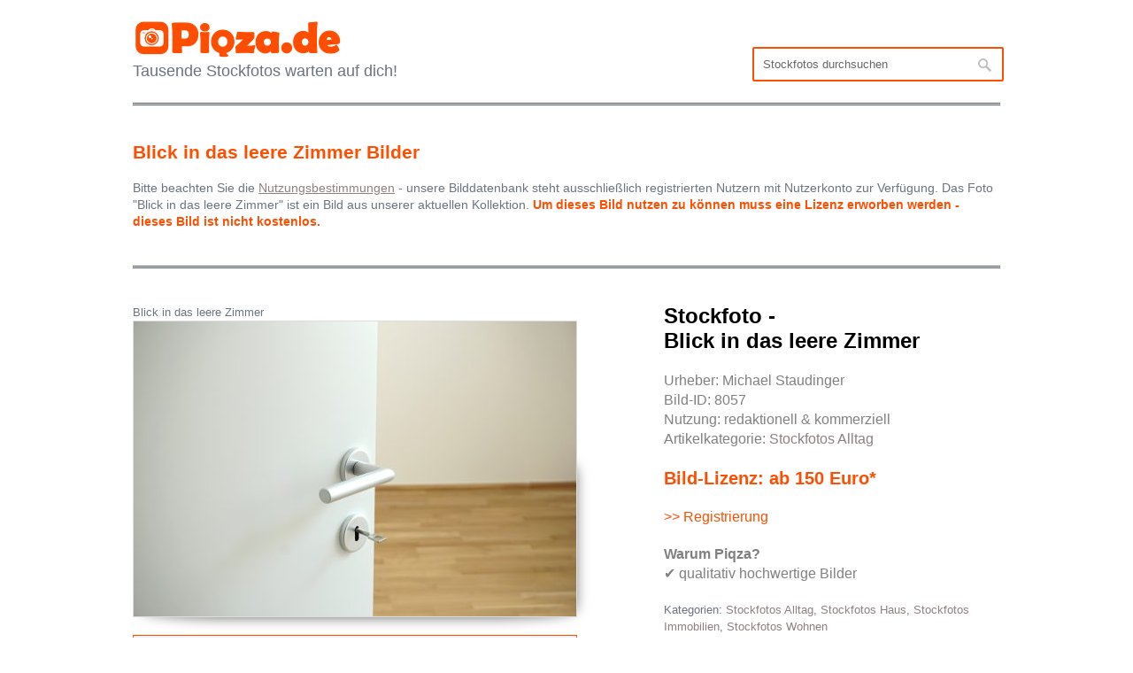

--- FILE ---
content_type: text/html; charset=UTF-8
request_url: https://www.piqza.de/blick-das-leere-zimmer/
body_size: 3533
content:

<!DOCTYPE html>

<!-- BEGIN html -->
<html lang="de">
<!-- BEGIN head -->
<head>
<!-- Meta Tags -->
<meta http-equiv="Content-Type" content="text/html; charset=UTF-8" />

<link media="all" href="https://www.piqza.de/wp-content/cache/autoptimize/css/autoptimize_656b40e232fc63e97b66dd897ff78373.css" rel="stylesheet"><title>Blick in das leere Zimmer Bilder | | Piqza.de</title>
<meta name="keywords" content="Blick in das leere Zimmer, bilder, Stockfotos" />
  
<!-- Stylesheet & Favicon -->


<!-- WP Head -->
<meta name='robots' content='index, follow, max-image-preview:large, max-snippet:-1, max-video-preview:-1' />
	
	
	<!-- This site is optimized with the Yoast SEO plugin v26.6 - https://yoast.com/wordpress/plugins/seo/ -->
	<link rel="canonical" href="https://www.piqza.de/blick-das-leere-zimmer/" />
	<script type="application/ld+json" class="yoast-schema-graph">{"@context":"https://schema.org","@graph":[{"@type":"WebPage","@id":"https://www.piqza.de/blick-das-leere-zimmer/","url":"https://www.piqza.de/blick-das-leere-zimmer/","name":"Blick in das leere Zimmer Bilder |","isPartOf":{"@id":"https://www.piqza.de/#website"},"primaryImageOfPage":{"@id":"https://www.piqza.de/blick-das-leere-zimmer/#primaryimage"},"image":{"@id":"https://www.piqza.de/blick-das-leere-zimmer/#primaryimage"},"thumbnailUrl":"https://www.piqza.de/wp-content/uploads/blick-in-ein-leeres-zimmer.jpg","datePublished":"2017-07-14T10:25:42+00:00","dateModified":"2018-07-12T09:57:08+00:00","author":{"@id":"https://www.piqza.de/#/schema/person/601e7f9cce38c649d759216b4420afd5"},"breadcrumb":{"@id":"https://www.piqza.de/blick-das-leere-zimmer/#breadcrumb"},"inLanguage":"de","potentialAction":[{"@type":"ReadAction","target":["https://www.piqza.de/blick-das-leere-zimmer/"]}]},{"@type":"ImageObject","inLanguage":"de","@id":"https://www.piqza.de/blick-das-leere-zimmer/#primaryimage","url":"https://www.piqza.de/wp-content/uploads/blick-in-ein-leeres-zimmer.jpg","contentUrl":"https://www.piqza.de/wp-content/uploads/blick-in-ein-leeres-zimmer.jpg","width":1024,"height":683},{"@type":"BreadcrumbList","@id":"https://www.piqza.de/blick-das-leere-zimmer/#breadcrumb","itemListElement":[{"@type":"ListItem","position":1,"name":"Startseite","item":"https://www.piqza.de/"},{"@type":"ListItem","position":2,"name":"Blick in das leere Zimmer"}]},{"@type":"WebSite","@id":"https://www.piqza.de/#website","url":"https://www.piqza.de/","name":"Piqza.de","description":"Tausende Stockfotos warten auf dich!","potentialAction":[{"@type":"SearchAction","target":{"@type":"EntryPoint","urlTemplate":"https://www.piqza.de/?s={search_term_string}"},"query-input":{"@type":"PropertyValueSpecification","valueRequired":true,"valueName":"search_term_string"}}],"inLanguage":"de"},{"@type":"Person","@id":"https://www.piqza.de/#/schema/person/601e7f9cce38c649d759216b4420afd5","name":"admin","image":{"@type":"ImageObject","inLanguage":"de","@id":"https://www.piqza.de/#/schema/person/image/","url":"https://secure.gravatar.com/avatar/629b31bfaa179f04fb1587d40363900c9b2040a8303e6b6b6ac2fb665f9485eb?s=96&d=mm&r=g","contentUrl":"https://secure.gravatar.com/avatar/629b31bfaa179f04fb1587d40363900c9b2040a8303e6b6b6ac2fb665f9485eb?s=96&d=mm&r=g","caption":"admin"}}]}</script>
	<!-- / Yoast SEO plugin. -->




	
</head>

<body class="wp-singular post-template-default single single-post postid-8057 single-format-standard custom-background wp-theme-neptune">
<div id="header" class="clearfix">
        <div id="logo">
        						<a href="https://www.piqza.de/" title="Piqza.de"><img src="https://www.piqza.de/wp-content/uploads/lizenzfreie_bilder_piqza.png" alt="Bilder Piqza.de" /></a>
			 	<br>
            <span class="description">Tausende Stockfotos warten auf dich!</span>  
        </div>

       <!-- END logo -->
         <div id="navigation" class="clearfix">
<div class="suche"><form method="get" id="searchbar" action="https://www.piqza.de/">
<input type="text" size="16" name="s" value="Stockfotos durchsuchen" onfocus="if(this.value==this.defaultValue)this.value='';" onblur="if(this.value=='')this.value=this.defaultValue;" id="search" />
<input type="submit" id="searchsubmit" value="" />
</form></div>  

</div>
</div><!-- END header -->

<div id="wrap" class="clearfix">   

<div id="page-heading">
    
<h1>
Blick in das leere Zimmer Bilder
</h1></br>
<div style="font-size:14px;">
Bitte beachten Sie die <a href="https://www.piqza.de/nutzungsbestimmungen/" rel="nofollow"><u>Nutzungsbestimmungen</u></a> - unsere Bilddatenbank steht ausschließlich registrierten Nutzern mit Nutzerkonto zur Verfügung. Das Foto "Blick in das leere Zimmer" ist ein Bild aus unserer aktuellen Kollektion.
<b><font color="#ff4e00">Um dieses Bild nutzen zu können muss eine Lizenz erworben werden - dieses Bild ist nicht kostenlos.</font></b>
</div>
</div>


<div class="post full-width clearfix">

<div id="single-portfolio" class="clearfix">

		<div id="single-portfolio-right">

<div style="font-size:24px; color:black; margin-bottom:20px;line-height: 1.2em; font-weight: bold;">Stockfoto - <br>Blick in das leere Zimmer</div>


<div style="font-size:16px; color:grey; margin-bottom:20px;line-height: 1.4em;">
Urheber: Michael Staudinger<br>
Bild-ID: 8057<br>
Nutzung: redaktionell & kommerziell<br>
Artikelkategorie:
<a href="https://www.piqza.de/lizenzfreie-bilder/alltag/">Stockfotos Alltag</a><br>

<br><b><div style="font-size:20px; color:#ff4e00;">Bild-Lizenz: ab 150 Euro*</div></b><br>
<a href="https://www.piqza.de/registrierung"><div style="color:#ff4e00;"> >> Registrierung</div></a></div>


<div style="font-size:16px; color:grey; margin-bottom:20px;line-height: 1.4em;">
<b>Warum Piqza?</b><br>
✔ qualitativ hochwertige Bilder
</div>

<p class="featured-text"></p
<br>
	
Kategorien: <a href="https://www.piqza.de/lizenzfreie-bilder/alltag/">Stockfotos Alltag</a>, <a href="https://www.piqza.de/lizenzfreie-bilder/haus/">Stockfotos Haus</a>, <a href="https://www.piqza.de/lizenzfreie-bilder/immobilien/">Stockfotos Immobilien</a>, <a href="https://www.piqza.de/lizenzfreie-bilder/wohnen/">Stockfotos Wohnen</a>	
            <div class="clear"></div>         
        
            
        </div>
        
        <div id="single-portfolio-left">
       		<div class="drop-shadow curved curved-hz-1">
        	<div class="slides_container">

Blick in das leere Zimmer						
<script type="application/ld+json">
{
  "@context": "https://schema.org",
  "@type": "ImageObject",
  "contentUrl": "https://www.piqza.de/wp-content/uploads/blick-in-ein-leeres-zimmer.jpg",
  "license": "https://www.piqza.de/nutzungsbestimmungen/",
  "creator": { "@type": "Organization", "name": "Piqza.de" }
}
</script>

				
            <div class="slide">

                <a href="https://www.piqza.de/wp-content/uploads/blick-in-ein-leeres-zimmer.jpg" title="Blick in das leere Zimmer Stock Bilder/Fotos herunterladen" rel="prettyPhoto[gallery]"><img width="500" height="333" src="https://www.piqza.de/wp-content/uploads/blick-in-ein-leeres-zimmer-500x333.jpg" class="attachment-portfolio-single size-portfolio-single wp-post-image" alt="" decoding="async" fetchpriority="high" srcset="https://www.piqza.de/wp-content/uploads/blick-in-ein-leeres-zimmer-500x333.jpg 500w, https://www.piqza.de/wp-content/uploads/blick-in-ein-leeres-zimmer-300x200.jpg 300w, https://www.piqza.de/wp-content/uploads/blick-in-ein-leeres-zimmer-768x512.jpg 768w, https://www.piqza.de/wp-content/uploads/blick-in-ein-leeres-zimmer.jpg 1024w" sizes="(max-width: 500px) 100vw, 500px" /></a>
            </div>
                         </div>


<div style="float:left; font-size:12px; background:#eee; color:black; margin-top:20px; margin-right:0px; width: 460px; height: 50px; padding:20px; line-height: 2em;    border: 1px solid orange; border-color:#ff4e00;">

<div style="float:left; font-size:12px; background:#eee; color:black; margin-top:10px; margin-right:0px; width: 50px; height: 40px; padding:0px; line-height: 2em;border: 2px; border-color:#c71585;">
<a href="https://www.piqza.de/wp-content/uploads/blick-in-ein-leeres-zimmer.jpg" onclick=”trackOutboundLink('https://www.download.de'); return false;"><img src="https://www.piqza.de/wp-content/plugins/download-manager/icon/download.png">
</a> 
</div>

<div style="float:left; font-size:12px; background:#eee; color:black; margin-top:2px; margin-right:0px; width: 400px; height: 25px; padding:0px; line-height: 1.5em;border: 2px; border-color:#c71585;">
<b>Vorschaubild ansehen</b> // 
1024 x 683 Pixel // Unsere Bilder stehen ausschließlich registrierten Nutzern mit Nutzerkonto zur Verfügung. Bitte beachten Sie die Nutzungsbestimmungen.
</div>


</div>

        </div>

<p class="featured-text"></p>       

</div>      
        
	
﻿<div class="clear"></div>

	<div id="footer" class="clearfix">
        
            <div id="copyright" class="one-footer">

*Alle Preisangaben richten sich an Unternehmer. Preise zzgl. USt., sofern vom anbietenden Fotografen verrechnet. Endgültiger Preis und Lizenzoptionen werden vor Bestellung angezeigt // 
<a href="https://www.piqza.de/sitemap/">Sitemap</a> // <a href="https://www.piqza.de/impressum/">Impressum & Datenschutz</a> // <a href="https://www.piqza.de/nutzungsbestimmungen/">Nutzungsbestimmungen</a> // <a href="https://www.piqza.de/datenschutzerklaerungen-nach-dsgvo/">Datenschutzerklärung nach DSGVO</a> // <a href="https://www.piqza.de/wp-login.php">Login</a> // Top-Kategorien:
<a rel='license' href='https://www.piqza.de/lizenzfreie-bilder/advent/'>Advent</a>, 
<a rel='license' href='https://www.piqza.de/lizenzfreie-bilder/muttertag/'>Muttertag</a>, 
<a rel='license' href='https://www.piqza.de/lizenzfreie-bilder/ostern/'>Ostern</a>, 
<a rel='license' href='https://www.piqza.de/lizenzfreie-bilder/urlaub/'>Urlaub</a>, 
<a rel='license' href='https://www.piqza.de/lizenzfreie-bilder/valentinstag/'>Valentinstag</a>, 
<a rel='license' href='https://www.piqza.de/lizenzfreie-bilder/weihnachten/'>Weihnachten</a>			
				
            </div>

            <div id="backtop" class="one-half column-last">

            </div>
    
    </div>

</div>
<!-- END wrap --> 

<!-- WP Footer -->
<script type="speculationrules">
{"prefetch":[{"source":"document","where":{"and":[{"href_matches":"\/*"},{"not":{"href_matches":["\/wp-*.php","\/wp-admin\/*","\/wp-content\/uploads\/*","\/wp-content\/*","\/wp-content\/plugins\/*","\/wp-content\/themes\/neptune\/*","\/*\\?(.+)"]}},{"not":{"selector_matches":"a[rel~=\"nofollow\"]"}},{"not":{"selector_matches":".no-prefetch, .no-prefetch a"}}]},"eagerness":"conservative"}]}
</script>





<script defer src="https://www.piqza.de/wp-content/cache/autoptimize/js/autoptimize_f4688afb6daf6703fe6676295770f43a.js"></script></body>
</html>